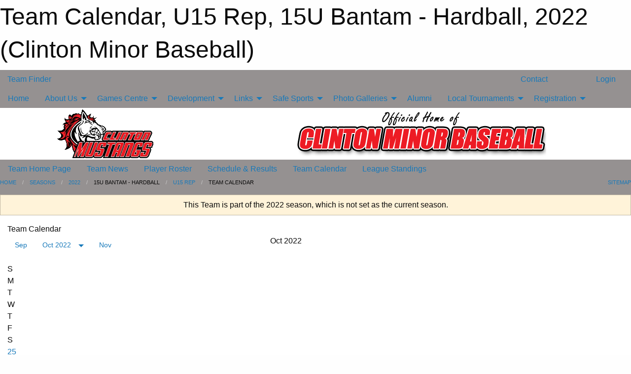

--- FILE ---
content_type: text/html; charset=utf-8
request_url: https://clintonminorbaseball.ca/Teams/1133/Calendar/
body_size: 8616
content:


<!DOCTYPE html>

<html class="no-js" lang="en">
<head><meta charset="utf-8" /><meta http-equiv="x-ua-compatible" content="ie=edge" /><meta name="viewport" content="width=device-width, initial-scale=1.0" /><link rel="preconnect" href="https://cdnjs.cloudflare.com" /><link rel="dns-prefetch" href="https://cdnjs.cloudflare.com" /><link rel="preconnect" href="https://fonts.gstatic.com" /><link rel="dns-prefetch" href="https://fonts.gstatic.com" /><title>
	2022 > 15U Bantam - Hardball > U15 Rep > Team Calendar (Clinton Minor Baseball)
</title><link rel="stylesheet" href="https://fonts.googleapis.com/css2?family=Oswald&amp;family=Roboto&amp;family=Passion+One:wght@700&amp;display=swap" />

    <!-- Compressed CSS -->
    <link rel="stylesheet" href="https://cdnjs.cloudflare.com/ajax/libs/foundation/6.7.5/css/foundation.min.css" /><link rel="stylesheet" href="https://cdnjs.cloudflare.com/ajax/libs/motion-ui/2.0.3/motion-ui.css" />

    <!--load all styles -->
    
  <meta name="keywords" content="Sportsheadz,Sports,Website,Minor,Premium,Scheduling" /><meta name="description" content="clintonminorbaseball.ca powered by MBSportsWeb" />
<style type="text/css">
 body { --D-color-rgb-primary: 237,27,36; --D-color-rgb-secondary: 0,0,0; --D-color-rgb-link: 237,27,36; --D-color-rgb-link-hover: 0,0,0; --D-color-rgb-content-link: 237,27,36; --D-color-rgb-content-link-hover: 0,0,0 }  body { --D-fonts-main: 'Roboto', sans-serif }  body { --D-fonts-headings: 'Oswald', sans-serif }  body { --D-fonts-bold: 'Passion One', cursive }  body { --D-wrapper-max-width: 1200px }  .sitecontainer { background-color: rgb(149,145,145); }  .sitecontainer main .wrapper { background-color: rgba(255,255,255,1); }  .bottom-drawer .content { background-color: rgba(255,255,255,1); } #wid6 .row-masthead { background-color: rgba(255,255,255,1.0) } .cMain_ctl39-outer .heading-1 { --D-color-rgb-primary: 237,27,36; --D-color-rgb-primary-contrast: 255,255,255; --D-color-rgb-secondary: 0,0,0; } .cMain_ctl39-outer .month { --color-rgb-primary: 237,27,36; --color-rgb-primary-contrast: 255,255,255; } .cMain_ctl39-outer .month { --color-rgb-secondary: 0,0,0; --color-rgb-secondary-contrast: 255,255,255; }
</style>
<link href="/Domains/clintonminorbaseball.ca/favicon.ico" rel="shortcut icon" /><link href="/assets/responsive/css/public.min.css?v=2025.07.27" type="text/css" rel="stylesheet" media="screen" /><link href="/Utils/Styles.aspx?ParentType=Team&amp;ParentID=1133&amp;Mode=Responsive&amp;Version=2024.04.15.20.00.00" type="text/css" rel="stylesheet" media="screen" /><script>var clicky_site_ids = clicky_site_ids || []; clicky_site_ids.push(100894287); var clicky_custom = {};</script>
<script async src="//static.getclicky.com/js"></script>
<script async src="//static.getclicky.com/inc/javascript/video/youtube.js"></script>
</head>
<body>
    
    
  <h1 class="hidden">Team Calendar, U15 Rep, 15U Bantam - Hardball, 2022 (Clinton Minor Baseball)</h1>

    <form method="post" action="/Teams/1133/Calendar/" id="frmMain">
<div class="aspNetHidden">
<input type="hidden" name="tlrk_ssm_TSSM" id="tlrk_ssm_TSSM" value="" />
<input type="hidden" name="tlrk_sm_TSM" id="tlrk_sm_TSM" value="" />
<input type="hidden" name="__EVENTTARGET" id="__EVENTTARGET" value="" />
<input type="hidden" name="__EVENTARGUMENT" id="__EVENTARGUMENT" value="" />
<input type="hidden" name="__VIEWSTATE" id="__VIEWSTATE" value="Rjp36FX6FFgtp164A8agYxNV0U7hNfCocztSfUzjdAXCngwMVwF7Y5PNcNmTo5E0bHlecqER+clAcwL6R1twZnIZMY9maaM3ASBvDNZ1m02keDdzlxNExEPsAEU0DdqMTaxWYKVVbAfvxkLHa5NgLAtiNOl00kr1DZR23/WpPJzaLOJlAeBh5sUwAmhvpR+96mJMRhbBlWDX1hN3Hflf4pa41jeSd5inAN9oSGLrWjn6X1s6lO3UORUvDQxiTT6u560RPu3RvtB4T/XS/HGDAy/KwlZVSa7v+TfZRbg8+nUklyU1KoqA9irRFQ3JBBMHFGcJ3PukeNtDoefy/T+YMkiqdlv8/SphnMk1eeJNN2FyrAR/lbsyr4Z+5VjkClhcj1WitMFXdTSy6alRMxy8XdrgdQ+v42Ab375NX1+bW58aq3gcinjLdAdpnSW0EVpE1IrMXrjBS9Am0g/qmIMHtuvRDiVPa0J31KtDuJBBy1PUX5NSplGj70igXsgxhlRV" />
</div>

<script type="text/javascript">
//<![CDATA[
var theForm = document.forms['frmMain'];
if (!theForm) {
    theForm = document.frmMain;
}
function __doPostBack(eventTarget, eventArgument) {
    if (!theForm.onsubmit || (theForm.onsubmit() != false)) {
        theForm.__EVENTTARGET.value = eventTarget;
        theForm.__EVENTARGUMENT.value = eventArgument;
        theForm.submit();
    }
}
//]]>
</script>


<script src="/WebResource.axd?d=pynGkmcFUV13He1Qd6_TZPV4zKkvCwdXkQWpY3-AyfLJt5YSrsZlNejVrqL6aUb0Q17z6QLvHXlF0PpD4NoZ_w2&amp;t=638901397900000000" type="text/javascript"></script>


<script src="https://ajax.aspnetcdn.com/ajax/4.5.2/1/MicrosoftAjax.js" type="text/javascript"></script>
<script src="https://ajax.aspnetcdn.com/ajax/4.5.2/1/MicrosoftAjaxWebForms.js" type="text/javascript"></script>
<script src="/assets/core/js/web/web.min.js?v=2025.07.27" type="text/javascript"></script>
<script src="https://d2i2wahzwrm1n5.cloudfront.net/ajaxz/2025.2.609/Common/Core.js" type="text/javascript"></script>
<script src="https://d2i2wahzwrm1n5.cloudfront.net/ajaxz/2025.2.609/Ajax/Ajax.js" type="text/javascript"></script>
<div class="aspNetHidden">

	<input type="hidden" name="__VIEWSTATEGENERATOR" id="__VIEWSTATEGENERATOR" value="CA0B0334" />
	<input type="hidden" name="__EVENTVALIDATION" id="__EVENTVALIDATION" value="uhm7s1TD8lnr8BX+7lmDpOPzuxrRJstUWRVPrNqPwhHa1+2BU9T5JqQpc4IrQ//p7yueehEGAKdMHj2vIXKJGJmx025F5j7UZc4FPOR0w7x82aqLsVldRg+slTVl/Wwv" />
</div>
        <script type="text/javascript">
//<![CDATA[
Sys.WebForms.PageRequestManager._initialize('ctl00$tlrk_sm', 'frmMain', ['tctl00$tlrk_ramSU','tlrk_ramSU'], [], [], 90, 'ctl00');
//]]>
</script>

        <!-- 2025.2.609.462 --><div id="tlrk_ramSU">
	<span id="tlrk_ram" style="display:none;"></span>
</div>
        

        
  <div class="sitecontainer"><div id="row3" class="row-outer  not-editable"><div class="row-inner"><div id="wid4"><div class="outer-top-bar"><div class="wrapper row-top-bar"><div class="grid-x grid-padding-x align-middle"><div class="cell shrink show-for-small-only"><div class="cell small-6" data-responsive-toggle="top_bar_links" data-hide-for="medium"><button title="Toggle Top Bar Links" class="menu-icon" type="button" data-toggle></button></div></div><div class="cell shrink"><a href="/Seasons/Current/">Team Finder</a></div><div class="cell auto show-for-medium"><ul class="menu align-right"><li><a href="/Contact/"><i class="fas fa-address-book" title="Contacts"></i>&nbsp;Contact</a></li><li><a href="/Search/"><i class="fas fa-search" title="Search"></i><span class="hide-for-medium">&nbsp;Search</span></a></li></ul></div><div class="cell auto medium-shrink text-right"><ul class="dropdown menu align-right" data-dropdown-menu><li><a href="/Account/Login/?ReturnUrl=%2fTeams%2f1133%2fCalendar%2f" rel="nofollow"><i class="fas fa-sign-in-alt"></i>&nbsp;Login</a></li></ul></div></div><div id="top_bar_links" class="hide-for-medium" style="display:none;"><ul class="vertical menu"><li><a href="/Contact/"><i class="fas fa-address-book" title="Contacts"></i>&nbsp;Contact</a></li><li><a href="/Search/"><i class="fas fa-search" title="Search"></i><span class="hide-for-medium">&nbsp;Search</span></a></li></ul></div></div></div>
</div></div></div><header id="header" class="hide-for-print"><div id="row9" class="row-outer  not-editable"><div class="row-inner wrapper"><div id="wid10">
</div></div></div><div id="row5" class="row-outer  not-editable"><div class="row-inner wrapper"><div id="wid7">
        <div class="cMain_ctl14-row-menu row-menu org-menu">
            
            <div class="grid-x align-middle">
                
                <nav class="cell auto">
                    <div class="title-bar" data-responsive-toggle="cMain_ctl14_menu" data-hide-for="large">
                        <div class="title-bar-left">
                            
                            <ul class="horizontal menu">
                                
                                <li><a href="/">Home</a></li>
                                
                                <li><a href="/Seasons/Current/">Team Finder</a></li>
                                
                            </ul>
                            
                        </div>
                        <div class="title-bar-right">
                            <div class="title-bar-title" data-toggle="cMain_ctl14_menu">Organization Menu&nbsp;<i class="fas fa-bars"></i></div>
                        </div>
                    </div>
                    <ul id="cMain_ctl14_menu" style="display: none;" class="vertical large-horizontal menu " data-responsive-menu="drilldown large-dropdown" data-back-button='<li class="js-drilldown-back"><a class="sh-menu-back"></a></li>'>
                        <li class="hover-nonfunction"><a href="/">Home</a></li><li class="hover-nonfunction"><a>About Us</a><ul class="menu vertical nested"><li class="hover-nonfunction"><a href="/Pages/1002/Mission_and_Vision/">Mission &amp; Vision</a></li><li class="hover-nonfunction"><a href="/Pages/1950/Organizational_Policies/">Organizational Policies</a></li><li class="hover-nonfunction"><a href="/Staff/1003/">Executive &amp; Staff</a></li><li class="hover-nonfunction"><a href="/Coaches/1004/">Current Coaches</a></li><li class="hover-nonfunction"><a href="/Contact/1005/">Contact Us</a></li></ul></li><li class="hover-nonfunction"><a>Games Centre</a><ul class="menu vertical nested"><li class="hover-nonfunction"><a href="/Schedule/">Schedule &amp; Results</a></li><li class="hover-nonfunction"><a>WOBA League Rules</a><ul class="menu vertical nested"><li class="hover-nonfunction"><a href="/Pages/1124/Quick_League_Reference_Rules_Chart/">Quick League Reference Rules Chart</a></li><li class="hover-nonfunction"><a href="/Pages/1127/Pitching_Machine_Rules_for_Rookie_Ball/">Pitching Machine Rules for Rookie Ball</a></li><li class="hover-nonfunction"><a href="/Pages/1125/Minor_Rookie_Rules_(Tier_2)/">Minor Rookie Rules (Tier 2)</a></li><li class="hover-nonfunction"><a href="/Pages/1128/Tier_1_Major_Rookie_Rules/">Tier 1 Major Rookie Rules</a></li><li class="hover-nonfunction"><a href="/Pages/1126/Tier_2_Major_Rookie_Rules/">Tier 2 Major Rookie Rules</a></li></ul></li><li class="hover-nonfunction"><a href="/Calendar/">Organization Calendar</a></li></ul></li><li class="hover-nonfunction"><a>Development</a><ul class="menu vertical nested"><li class="hover-nonfunction"><a href="/Pages/1113/WOBA_League_Coaching_Requirements/">WOBA League Coaching Requirements</a></li><li class="hover-nonfunction"><a href="/Pages/1114/OBA_Rep_Coaching_Requirements/">OBA Rep Coaching Requirements</a></li><li class="hover-nonfunction"><a href="/Pages/1116/NCCP_Training_For_Baseball/">NCCP Training For Baseball</a></li></ul></li><li class="hover-nonfunction"><a>Links</a><ul class="menu vertical nested"><li class="hover-nonfunction"><a href="/Pages/2031/Links/">Links</a></li><li class="hover-nonfunction"><a href="http://wobabaseball.ca/" target="_blank" rel="noopener"><i class="fa fa-external-link-alt"></i>WOBA Baseball</a></li><li class="hover-nonfunction"><a href="https://huronperthfastball.ca" target="_blank" rel="noopener"><i class="fa fa-external-link-alt"></i>Huron Perth Fastball</a></li><li class="hover-nonfunction"><a href="https://tricountysoftball.ca/" target="_blank" rel="noopener"><i class="fa fa-external-link-alt"></i>Tri-County Softball</a></li><li class="hover-nonfunction"><a href="/Links/">Additional Links</a></li></ul></li><li class="hover-nonfunction"><a>Safe Sports</a><ul class="menu vertical nested"><li class="hover-nonfunction"><a href="http://www.baseballontario.com/Admin/SideMenu/100011.aspx?TopMenuID=100011" target="_blank" rel="noopener"><i class="fa fa-external-link-alt"></i>Safe Sport &amp; Risk Management</a></li><li class="hover-nonfunction"><a href="/Libraries/1086/Safe_Sport_and_Risk_Management/">Safe Sport Library</a></li></ul></li><li class="hover-nonfunction"><a>Photo Galleries</a><ul class="menu vertical nested"><li class="hover-nonfunction"><a href="/Galleries/1717/Clinton_Minor_Baseball/"><i class="fa fa-images"></i>Clinton MB - About Us</a></li><li class="hover-nonfunction"><a>Accomplishments 2012-2016</a><ul class="menu vertical nested"><li class="hover-nonfunction"><a href="/Accomplishments/">Yearly Accomplishments</a></li><li class="hover-nonfunction"><a href="/Pages/1105/Gallery/">Gallery</a></li></ul></li><li class="hover-nonfunction"><a>Seasons</a><ul class="menu vertical nested"><li class="hover-nonfunction"><a href="/Pages/1719/Seasons/">Seasons</a></li><li class="hover-nonfunction"><a href="/Galleries/1683/2018_Teams/"><i class="fa fa-images"></i>2018 Season</a></li><li class="hover-nonfunction"><a href="/Galleries/1247/2016_Teams/"><i class="fa fa-images"></i>2016 Season</a></li></ul></li></ul></li><li class="hover-nonfunction"><a href="/Alumni/">Alumni</a></li><li class="hover-nonfunction"><a>Local Tournaments</a><ul class="menu vertical nested"><li class="hover-nonfunction"><a href="/Pages/1258/Basic_Information/">Basic Information</a></li><li class="hover-nonfunction"><a href="/Pages/1257/Area_Accomodations/">Area Accomodations</a></li><li class="hover-nonfunction"><a>Tournament Schedule &amp; Results</a><ul class="menu vertical nested"><li class="hover-nonfunction"><a href="/Pages/1259/11U_Mosquito_OBA/">11U Mosquito OBA</a></li><li class="hover-nonfunction"><a href="/Pages/2070/9U_Rookie_House_League/">9U Rookie House League</a></li></ul></li><li class="hover-nonfunction"><a>Tournament Rules</a><ul class="menu vertical nested"><li class="hover-nonfunction"><a href="/Pages/1390/11U_Mosquito/">11U Mosquito</a></li><li class="hover-nonfunction"><a href="/Pages/2073/9U_Rookie/">9U Rookie</a></li></ul></li></ul></li><li class="hover-nonfunction"><a>Registration</a><ul class="menu vertical nested"><li class="hover-nonfunction"><a href="/Pages/1010/General_Information/">General Information</a></li><li class="hover-nonfunction"><a href="/Pages/1118/Coaching_Manager_Application/">Coaching/Manager Application</a></li><li class="hover-nonfunction"><a href="/Pages/1011/Indoor_Workout_and_Tryout_Schedule/">Indoor Workout &amp; Tryout Schedule</a></li></ul></li>
                    </ul>
                </nav>
            </div>
            
        </div>
        </div><div id="wid6"><div class="cMain_ctl17-row-masthead row-masthead"><div class="grid-x align-middle text-center"><div class="cell small-4"><a href="/"><img class="contained-image" src="/domains/clintonminorbaseball.ca/logo.png" alt="Main Logo" /></a></div><div class="cell small-8"><img class="contained-image" src="/domains/clintonminorbaseball.ca/bg_header.png" alt="Banner Image" /></div></div></div>
</div><div id="wid8">
<div class="cMain_ctl20-row-menu row-menu">
    <div class="grid-x align-middle">
        
        <nav class="cell auto">
            <div class="title-bar" data-responsive-toggle="cMain_ctl20_menu" data-hide-for="large">
                <div class="title-bar-left flex-child-shrink">
                    <div class="grid-x align-middle">
                        
                    </div>
                </div>
                <div class="title-bar-right flex-child-grow">
                    <div class="grid-x align-middle">
                        <div class="cell auto"></div>
                        
                        <div class="cell shrink">
                            <div class="title-bar-title" data-toggle="cMain_ctl20_menu">U15 Rep Menu&nbsp;<i class="fas fa-bars"></i></div>
                        </div>
                    </div>
                </div>
            </div>
            <ul id="cMain_ctl20_menu" style="display: none;" class="vertical large-horizontal menu " data-responsive-menu="drilldown large-dropdown" data-back-button='<li class="js-drilldown-back"><a class="sh-menu-back"></a></li>'>
                <li><a href="/Teams/1133/">Team Home Page</a></li><li><a href="/Teams/1133/Articles/">Team News</a></li><li><a href="/Teams/1133/Players/">Player Roster</a></li><li><a href="/Teams/1133/Schedule/">Schedule & Results</a></li><li><a href="/Teams/1133/Calendar/">Team Calendar</a></li><li><a href="http://www.theonedb.com/Teams/62052?src=mbsw" target="blank"><i class="fa fa-external-link-alt"></i>League Standings</a></li>
            </ul>
        </nav>
        
    </div>
    
</div>
</div></div></div><div id="row11" class="row-outer  not-editable"><div class="row-inner wrapper"><div id="wid12">
<div class="cMain_ctl25-row-breadcrumb row-breadcrumb">
    <div class="grid-x"><div class="cell auto"><nav aria-label="You are here:" role="navigation"><ul class="breadcrumbs"><li><a href="/" title="Main Home Page">Home</a></li><li><a href="/Seasons/" title="List of seasons">Seasons</a></li><li><a href="/Seasons/1116/" title="Season details for 2022">2022</a></li><li>15U Bantam - Hardball</li><li><a href="/Teams/1133/" title="U15 Rep Home Page">U15 Rep</a></li><li>Team Calendar</li></ul></nav></div><div class="cell shrink"><ul class="breadcrumbs"><li><a href="/Sitemap/" title="Go to the sitemap page for this website"><i class="fas fa-sitemap"></i><span class="show-for-large">&nbsp;Sitemap</span></a></li></ul></div></div>
</div>
</div></div></div></header><main id="main"><div class="wrapper"><div id="row13" class="row-outer  not-editable"><div class="row-inner"><div id="wid14">
<div class="cMain_ctl32-outer widget">
    <div class="callout small warning text-center">This Team is part of the 2022 season, which is not set as the current season.</div>
</div>
</div></div></div><div id="row1" class="row-outer"><div class="row-inner"><div class="grid-x grid-padding-x"><div id="row1col2" class="cell small-12 medium-12 large-12 ">


<div class="cMain_ctl39-outer">
    <div class="mod">
        <div class="modTitle">
            
            Team Calendar
        </div>
            <div class="grid-x grid-padding-x">
                <div class="cell medium-5">
                    <div class="month"><div class="navigation "><a class="button clear prev" href="/Teams/1133/Calendar/?Month=9&Year=2022">Sep</a><button class="button clear dropdown current" type="button" data-toggle="quickjump">Oct 2022</button><div class="dropdown-pane" style="width:200px;" data-position="bottom" data-alignment="center" id="quickjump" data-dropdown data-auto-focus="true"><ul class="vertical menu"><li class="text-center"><a href="/Teams/1133/Calendar/?Month=1&Year=2022">Jan 2022</a></li><li class="text-center"><a href="/Teams/1133/Calendar/?Month=2&Year=2022">Feb 2022</a></li><li class="text-center"><a href="/Teams/1133/Calendar/?Month=3&Year=2022">Mar 2022</a></li><li class="text-center"><a href="/Teams/1133/Calendar/?Month=4&Year=2022">Apr 2022</a></li><li class="text-center"><a href="/Teams/1133/Calendar/?Month=5&Year=2022">May 2022</a></li><li class="text-center"><a href="/Teams/1133/Calendar/?Month=6&Year=2022">Jun 2022</a></li><li class="text-center"><a href="/Teams/1133/Calendar/?Month=7&Year=2022">Jul 2022</a></li><li class="text-center"><a href="/Teams/1133/Calendar/?Month=8&Year=2022">Aug 2022</a></li><li class="text-center"><a href="/Teams/1133/Calendar/?Month=9&Year=2022">Sep 2022</a></li><li class="text-center"><span>** Oct 2022 **</span></li></ul></div><a class="button clear next" href="/Teams/1133/Calendar/?Month=11&Year=2022">Nov</a></div><div class="week header"><div class="day">S</div><div class="day">M</div><div class="day">T</div><div class="day">W</div><div class="day">T</div><div class="day">F</div><div class="day">S</div></div><div class="week"><a id="Sep-25-2022" onclick="show_day('Sep-25-2022')" class="day other">25<div class="caldots"></div></a><a id="Sep-26-2022" onclick="show_day('Sep-26-2022')" class="day other">26<div class="caldots"></div></a><a id="Sep-27-2022" onclick="show_day('Sep-27-2022')" class="day other">27<div class="caldots"></div></a><a id="Sep-28-2022" onclick="show_day('Sep-28-2022')" class="day other">28<div class="caldots"></div></a><a id="Sep-29-2022" onclick="show_day('Sep-29-2022')" class="day other">29<div class="caldots"></div></a><a id="Sep-30-2022" onclick="show_day('Sep-30-2022')" class="day other">30<div class="caldots"></div></a><a id="Oct-01-2022" onclick="show_day('Oct-01-2022')" class="day">1<div class="caldots"></div></a></div><div class="week"><a id="Oct-02-2022" onclick="show_day('Oct-02-2022')" class="day">2<div class="caldots"></div></a><a id="Oct-03-2022" onclick="show_day('Oct-03-2022')" class="day">3<div class="caldots"></div></a><a id="Oct-04-2022" onclick="show_day('Oct-04-2022')" class="day">4<div class="caldots"></div></a><a id="Oct-05-2022" onclick="show_day('Oct-05-2022')" class="day">5<div class="caldots"></div></a><a id="Oct-06-2022" onclick="show_day('Oct-06-2022')" class="day">6<div class="caldots"></div></a><a id="Oct-07-2022" onclick="show_day('Oct-07-2022')" class="day">7<div class="caldots"></div></a><a id="Oct-08-2022" onclick="show_day('Oct-08-2022')" class="day">8<div class="caldots"></div></a></div><div class="week"><a id="Oct-09-2022" onclick="show_day('Oct-09-2022')" class="day">9<div class="caldots"></div></a><a id="Oct-10-2022" onclick="show_day('Oct-10-2022')" class="day">10<div class="caldots"></div></a><a id="Oct-11-2022" onclick="show_day('Oct-11-2022')" class="day">11<div class="caldots"></div></a><a id="Oct-12-2022" onclick="show_day('Oct-12-2022')" class="day">12<div class="caldots"></div></a><a id="Oct-13-2022" onclick="show_day('Oct-13-2022')" class="day">13<div class="caldots"></div></a><a id="Oct-14-2022" onclick="show_day('Oct-14-2022')" class="day">14<div class="caldots"></div></a><a id="Oct-15-2022" onclick="show_day('Oct-15-2022')" class="day">15<div class="caldots"></div></a></div><div class="week"><a id="Oct-16-2022" onclick="show_day('Oct-16-2022')" class="day">16<div class="caldots"></div></a><a id="Oct-17-2022" onclick="show_day('Oct-17-2022')" class="day">17<div class="caldots"></div></a><a id="Oct-18-2022" onclick="show_day('Oct-18-2022')" class="day">18<div class="caldots"></div></a><a id="Oct-19-2022" onclick="show_day('Oct-19-2022')" class="day">19<div class="caldots"></div></a><a id="Oct-20-2022" onclick="show_day('Oct-20-2022')" class="day">20<div class="caldots"></div></a><a id="Oct-21-2022" onclick="show_day('Oct-21-2022')" class="day">21<div class="caldots"></div></a><a id="Oct-22-2022" onclick="show_day('Oct-22-2022')" class="day">22<div class="caldots"></div></a></div><div class="week"><a id="Oct-23-2022" onclick="show_day('Oct-23-2022')" class="day">23<div class="caldots"></div></a><a id="Oct-24-2022" onclick="show_day('Oct-24-2022')" class="day">24<div class="caldots"></div></a><a id="Oct-25-2022" onclick="show_day('Oct-25-2022')" class="day">25<div class="caldots"></div></a><a id="Oct-26-2022" onclick="show_day('Oct-26-2022')" class="day">26<div class="caldots"></div></a><a id="Oct-27-2022" onclick="show_day('Oct-27-2022')" class="day">27<div class="caldots"></div></a><a id="Oct-28-2022" onclick="show_day('Oct-28-2022')" class="day">28<div class="caldots"></div></a><a id="Oct-29-2022" onclick="show_day('Oct-29-2022')" class="day">29<div class="caldots"></div></a></div><div class="week"><a id="Oct-30-2022" onclick="show_day('Oct-30-2022')" class="day">30<div class="caldots"></div></a><a id="Oct-31-2022" onclick="show_day('Oct-31-2022')" class="day">31<div class="caldots"></div></a><a id="Nov-01-2022" onclick="show_day('Nov-01-2022')" class="day other">1<div class="caldots"></div></a><a id="Nov-02-2022" onclick="show_day('Nov-02-2022')" class="day other">2<div class="caldots"></div></a><a id="Nov-03-2022" onclick="show_day('Nov-03-2022')" class="day other">3<div class="caldots"></div></a><a id="Nov-04-2022" onclick="show_day('Nov-04-2022')" class="day other">4<div class="caldots"></div></a><a id="Nov-05-2022" onclick="show_day('Nov-05-2022')" class="day other">5<div class="caldots"></div></a></div></div>
                </div>
                <div class="cell medium-7">
                    <div class="heading-1-wrapper"><div class="heading-1"><span class="pre"></span><span class="text">Oct 2022</span><span class="suf"></span></div></div><a id="show-all" class="button expanded themed" onclick="show_all()" style="display: none;">Show Full Month</a><div class="cal-items team"><div class="day-details other" id="day-Sep-25-2022"><div class="h6 text-center">Sun, Sep 25</div><div class="empty">No events for Sun, Sep 25, 2022</div></div><div class="day-details other" id="day-Sep-26-2022"><div class="h6 text-center">Mon, Sep 26</div><div class="empty">No events for Mon, Sep 26, 2022</div></div><div class="day-details other" id="day-Sep-27-2022"><div class="h6 text-center">Tue, Sep 27</div><div class="empty">No events for Tue, Sep 27, 2022</div></div><div class="day-details other" id="day-Sep-28-2022"><div class="h6 text-center">Wed, Sep 28</div><div class="empty">No events for Wed, Sep 28, 2022</div></div><div class="day-details other" id="day-Sep-29-2022"><div class="h6 text-center">Thu, Sep 29</div><div class="empty">No events for Thu, Sep 29, 2022</div></div><div class="day-details other" id="day-Sep-30-2022"><div class="h6 text-center">Fri, Sep 30</div><div class="empty">No events for Fri, Sep 30, 2022</div></div><div class="day-details selected" id="day-Oct-01-2022"><div class="h6 text-center">Sat, Oct 01</div><div class="empty">No events for Sat, Oct 01, 2022</div></div><div class="day-details selected" id="day-Oct-02-2022"><div class="h6 text-center">Sun, Oct 02</div><div class="empty">No events for Sun, Oct 02, 2022</div></div><div class="day-details selected" id="day-Oct-03-2022"><div class="h6 text-center">Mon, Oct 03</div><div class="empty">No events for Mon, Oct 03, 2022</div></div><div class="day-details selected" id="day-Oct-04-2022"><div class="h6 text-center">Tue, Oct 04</div><div class="empty">No events for Tue, Oct 04, 2022</div></div><div class="day-details selected" id="day-Oct-05-2022"><div class="h6 text-center">Wed, Oct 05</div><div class="empty">No events for Wed, Oct 05, 2022</div></div><div class="day-details selected" id="day-Oct-06-2022"><div class="h6 text-center">Thu, Oct 06</div><div class="empty">No events for Thu, Oct 06, 2022</div></div><div class="day-details selected" id="day-Oct-07-2022"><div class="h6 text-center">Fri, Oct 07</div><div class="empty">No events for Fri, Oct 07, 2022</div></div><div class="day-details selected" id="day-Oct-08-2022"><div class="h6 text-center">Sat, Oct 08</div><div class="empty">No events for Sat, Oct 08, 2022</div></div><div class="day-details selected" id="day-Oct-09-2022"><div class="h6 text-center">Sun, Oct 09</div><div class="empty">No events for Sun, Oct 09, 2022</div></div><div class="day-details selected" id="day-Oct-10-2022"><div class="h6 text-center">Mon, Oct 10</div><div class="empty">No events for Mon, Oct 10, 2022</div></div><div class="day-details selected" id="day-Oct-11-2022"><div class="h6 text-center">Tue, Oct 11</div><div class="empty">No events for Tue, Oct 11, 2022</div></div><div class="day-details selected" id="day-Oct-12-2022"><div class="h6 text-center">Wed, Oct 12</div><div class="empty">No events for Wed, Oct 12, 2022</div></div><div class="day-details selected" id="day-Oct-13-2022"><div class="h6 text-center">Thu, Oct 13</div><div class="empty">No events for Thu, Oct 13, 2022</div></div><div class="day-details selected" id="day-Oct-14-2022"><div class="h6 text-center">Fri, Oct 14</div><div class="empty">No events for Fri, Oct 14, 2022</div></div><div class="day-details selected" id="day-Oct-15-2022"><div class="h6 text-center">Sat, Oct 15</div><div class="empty">No events for Sat, Oct 15, 2022</div></div><div class="day-details selected" id="day-Oct-16-2022"><div class="h6 text-center">Sun, Oct 16</div><div class="empty">No events for Sun, Oct 16, 2022</div></div><div class="day-details selected" id="day-Oct-17-2022"><div class="h6 text-center">Mon, Oct 17</div><div class="empty">No events for Mon, Oct 17, 2022</div></div><div class="day-details selected" id="day-Oct-18-2022"><div class="h6 text-center">Tue, Oct 18</div><div class="empty">No events for Tue, Oct 18, 2022</div></div><div class="day-details selected" id="day-Oct-19-2022"><div class="h6 text-center">Wed, Oct 19</div><div class="empty">No events for Wed, Oct 19, 2022</div></div><div class="day-details selected" id="day-Oct-20-2022"><div class="h6 text-center">Thu, Oct 20</div><div class="empty">No events for Thu, Oct 20, 2022</div></div><div class="day-details selected" id="day-Oct-21-2022"><div class="h6 text-center">Fri, Oct 21</div><div class="empty">No events for Fri, Oct 21, 2022</div></div><div class="day-details selected" id="day-Oct-22-2022"><div class="h6 text-center">Sat, Oct 22</div><div class="empty">No events for Sat, Oct 22, 2022</div></div><div class="day-details selected" id="day-Oct-23-2022"><div class="h6 text-center">Sun, Oct 23</div><div class="empty">No events for Sun, Oct 23, 2022</div></div><div class="day-details selected" id="day-Oct-24-2022"><div class="h6 text-center">Mon, Oct 24</div><div class="empty">No events for Mon, Oct 24, 2022</div></div><div class="day-details selected" id="day-Oct-25-2022"><div class="h6 text-center">Tue, Oct 25</div><div class="empty">No events for Tue, Oct 25, 2022</div></div><div class="day-details selected" id="day-Oct-26-2022"><div class="h6 text-center">Wed, Oct 26</div><div class="empty">No events for Wed, Oct 26, 2022</div></div><div class="day-details selected" id="day-Oct-27-2022"><div class="h6 text-center">Thu, Oct 27</div><div class="empty">No events for Thu, Oct 27, 2022</div></div><div class="day-details selected" id="day-Oct-28-2022"><div class="h6 text-center">Fri, Oct 28</div><div class="empty">No events for Fri, Oct 28, 2022</div></div><div class="day-details selected" id="day-Oct-29-2022"><div class="h6 text-center">Sat, Oct 29</div><div class="empty">No events for Sat, Oct 29, 2022</div></div><div class="day-details selected" id="day-Oct-30-2022"><div class="h6 text-center">Sun, Oct 30</div><div class="empty">No events for Sun, Oct 30, 2022</div></div><div class="day-details selected" id="day-Oct-31-2022"><div class="h6 text-center">Mon, Oct 31</div><div class="empty">No events for Mon, Oct 31, 2022</div></div><div class="day-details other" id="day-Nov-01-2022"><div class="h6 text-center">Tue, Nov 01</div><div class="empty">No events for Tue, Nov 01, 2022</div></div><div class="day-details other" id="day-Nov-02-2022"><div class="h6 text-center">Wed, Nov 02</div><div class="empty">No events for Wed, Nov 02, 2022</div></div><div class="day-details other" id="day-Nov-03-2022"><div class="h6 text-center">Thu, Nov 03</div><div class="empty">No events for Thu, Nov 03, 2022</div></div><div class="day-details other" id="day-Nov-04-2022"><div class="h6 text-center">Fri, Nov 04</div><div class="empty">No events for Fri, Nov 04, 2022</div></div><div class="day-details other" id="day-Nov-05-2022"><div class="h6 text-center">Sat, Nov 05</div><div class="empty">No events for Sat, Nov 05, 2022</div></div></div>
                </div>
                <div class="cell small-12">
                    
                </div>
            </div>
    </div>
</div>



<script type="text/javascript">

    function show_day(date) { var cell = $("#" + date); $("#show-all").fadeIn(); $(".empty-date").hide(); if (cell.length) { $(".day").removeClass("selected"); cell.addClass("selected"); $(".day-details").hide(); $("#day-" + date + " .is-subsequent-item").show(); $("#day-" + date).fadeIn(); }  }

    function show_all() { $(".day").removeClass("selected"); $(".day-details").hide(); $(".is-subsequent-item").hide(); $(".has-items").fadeIn(); $("#show-all").hide(); }

    window.onload = function () { if (window.location.hash != "") { show_day(window.location.hash.split('#')[1]); } }

</script>

</div></div></div></div></div></main><footer id="footer" class="hide-for-print"><div id="row15" class="row-outer  not-editable"><div class="row-inner wrapper"><div id="wid16">
    <div class="cMain_ctl47-row-footer row-footer">
        <div class="grid-x"><div class="cell medium-6"><div class="sportsheadz"><div class="grid-x"><div class="cell small-6 text-center sh-logo"><a href="/Teams/1133/App/" rel="noopener" title="More information about the Sportsheadz App"><img src="https://mbswcdn.com/img/sportsheadz/go-mobile.png" alt="Sportsheadz Go Mobile!" /></a></div><div class="cell small-6"><h3>Get Mobile!</h3><p>Download our mobile app to stay up to date on all the latest scores, stats, and schedules</p><div class="app-store-links"><div class="cell"><a href="/Teams/1133/App/" rel="noopener" title="More information about the Sportsheadz App"><img src="https://mbswcdn.com/img/sportsheadz/appstorebadge-300x102.png" alt="Apple App Store" /></a></div><div class="cell"><a href="/Teams/1133/App/" rel="noopener" title="More information about the Sportsheadz App"><img src="https://mbswcdn.com/img/sportsheadz/google-play-badge-1-300x92.png" alt="Google Play Store" /></a></div></div></div></div></div></div><div class="cell medium-6"><div class="contact"><h3>Contact Us</h3>Visit our <a href="/Contact">Contact</a> page for more contact details.</div></div></div><div class="grid-x grid-padding-x grid-padding-y align-middle text-center"><div class="cell small-12"><div class="org"><span></span></div><div class="site"><span>2022 U15 Rep</span></div></div></div>
    </div>
</div><div id="wid17">

<div class="cMain_ctl50-outer">
    <div class="row-footer-terms">
        <div class="grid-x grid-padding-x grid-padding-y">
            <div class="cell">
                <ul class="menu align-center">
                    <li><a href="https://mail.mbsportsweb.ca/" rel="nofollow">Webmail</a></li>
                    
                    <li><a href="/Privacy-Policy/">Privacy Policy</a></li>
                    <li><a href="/Terms-Of-Use/">Terms of Use</a></li>
                    <li><a href="/Help/">Website Help</a></li>
                    <li><a href="/Sitemap/">Sitemap</a></li>
                    <li><a href="/Contact/">Contact</a></li>
                    <li><a href="/Subscribe/">Subscribe</a></li>
                </ul>
            </div>
        </div>
    </div>
</div>
</div></div></div></footer></div>
  
  
  

        
        
        <input type="hidden" name="ctl00$hfCmd" id="hfCmd" />
        <script type="text/javascript">
            //<![CDATA[
            function get_HFID() { return "hfCmd"; }
            function toggleBio(eLink, eBio) { if (document.getElementById(eBio).style.display == 'none') { document.getElementById(eLink).innerHTML = 'Hide Bio'; document.getElementById(eBio).style.display = 'block'; } else { document.getElementById(eLink).innerHTML = 'Show Bio'; document.getElementById(eBio).style.display = 'none'; } }
            function get_WinHeight() { var h = (typeof window.innerHeight != 'undefined' ? window.innerHeight : document.body.offsetHeight); return h; }
            function get_WinWidth() { var w = (typeof window.innerWidth != 'undefined' ? window.innerWidth : document.body.offsetWidth); return w; }
            function StopPropagation(e) { e.cancelBubble = true; if (e.stopPropagation) { e.stopPropagation(); } }
            function set_cmd(n) { var t = $get(get_HFID()); t.value = n, __doPostBack(get_HFID(), "") }
            function set_cookie(n, t, i) { var r = new Date; r.setDate(r.getDate() + i), document.cookie = n + "=" + escape(t) + ";expires=" + r.toUTCString() + ";path=/;SameSite=Strict"; }
            function get_cookie(n) { var t, i; if (document.cookie.length > 0) { t = document.cookie.indexOf(n + "="); if (t != -1) return t = t + n.length + 1, i = document.cookie.indexOf(";", t), i == -1 && (i = document.cookie.length), unescape(document.cookie.substring(t, i)) } return "" }
            function Track(goal_name) { if (typeof (clicky) != "undefined") { clicky.goal(goal_name); } }
                //]]>
        </script>
    

<script type="text/javascript">
//<![CDATA[
window.__TsmHiddenField = $get('tlrk_sm_TSM');Sys.Application.add_init(function() {
    $create(Telerik.Web.UI.RadAjaxManager, {"_updatePanels":"","ajaxSettings":[],"clientEvents":{OnRequestStart:"",OnResponseEnd:""},"defaultLoadingPanelID":"","enableAJAX":true,"enableHistory":false,"links":[],"styles":[],"uniqueID":"ctl00$tlrk_ram","updatePanelsRenderMode":0}, null, null, $get("tlrk_ram"));
});
//]]>
</script>
</form>

    <script src="https://cdnjs.cloudflare.com/ajax/libs/jquery/3.6.0/jquery.min.js"></script>
    <script src="https://cdnjs.cloudflare.com/ajax/libs/what-input/5.2.12/what-input.min.js"></script>
    <!-- Compressed JavaScript -->
    <script src="https://cdnjs.cloudflare.com/ajax/libs/foundation/6.7.5/js/foundation.min.js"></script>
    <!-- Slick Carousel Compressed JavaScript -->
    <script src="/assets/responsive/js/slick.min.js?v=2025.07.27"></script>

    <script>
        $(document).foundation();

        $(".sh-menu-back").each(function () {
            var backTxt = $(this).parent().closest(".is-drilldown-submenu-parent").find("> a").text();
            $(this).text(backTxt);
        });

        $(".hover-nonfunction").on("mouseenter", function () { $(this).addClass("hover"); });
        $(".hover-nonfunction").on("mouseleave", function () { $(this).removeClass("hover"); });
        $(".hover-function").on("mouseenter touchstart", function () { $(this).addClass("hover"); setTimeout(function () { $(".hover-function.hover .hover-function-links").css("pointer-events", "auto"); }, 100); });
        $(".hover-function").on("mouseleave touchmove", function () { $(".hover-function.hover .hover-function-links").css("pointer-events", "none"); $(this).removeClass("hover"); });

        function filteritems(containerid, item_css, css_to_show) {
            if (css_to_show == "") {
                $("#" + containerid + " ." + item_css).fadeIn();
            } else {
                $("#" + containerid + " ." + item_css).hide();
                $("#" + containerid + " ." + item_css + "." + css_to_show).fadeIn();
            }
        }

    </script>

    <script> show_all()</script>

    <script type="text/javascript">
 var alt_title = $("h1.hidden").html(); if(alt_title != "") { clicky_custom.title = alt_title; }
</script>


    

<script defer src="https://static.cloudflareinsights.com/beacon.min.js/vcd15cbe7772f49c399c6a5babf22c1241717689176015" integrity="sha512-ZpsOmlRQV6y907TI0dKBHq9Md29nnaEIPlkf84rnaERnq6zvWvPUqr2ft8M1aS28oN72PdrCzSjY4U6VaAw1EQ==" data-cf-beacon='{"version":"2024.11.0","token":"07a3232906c84b5285bff465abcd7bb6","r":1,"server_timing":{"name":{"cfCacheStatus":true,"cfEdge":true,"cfExtPri":true,"cfL4":true,"cfOrigin":true,"cfSpeedBrain":true},"location_startswith":null}}' crossorigin="anonymous"></script>
</body>
</html>
